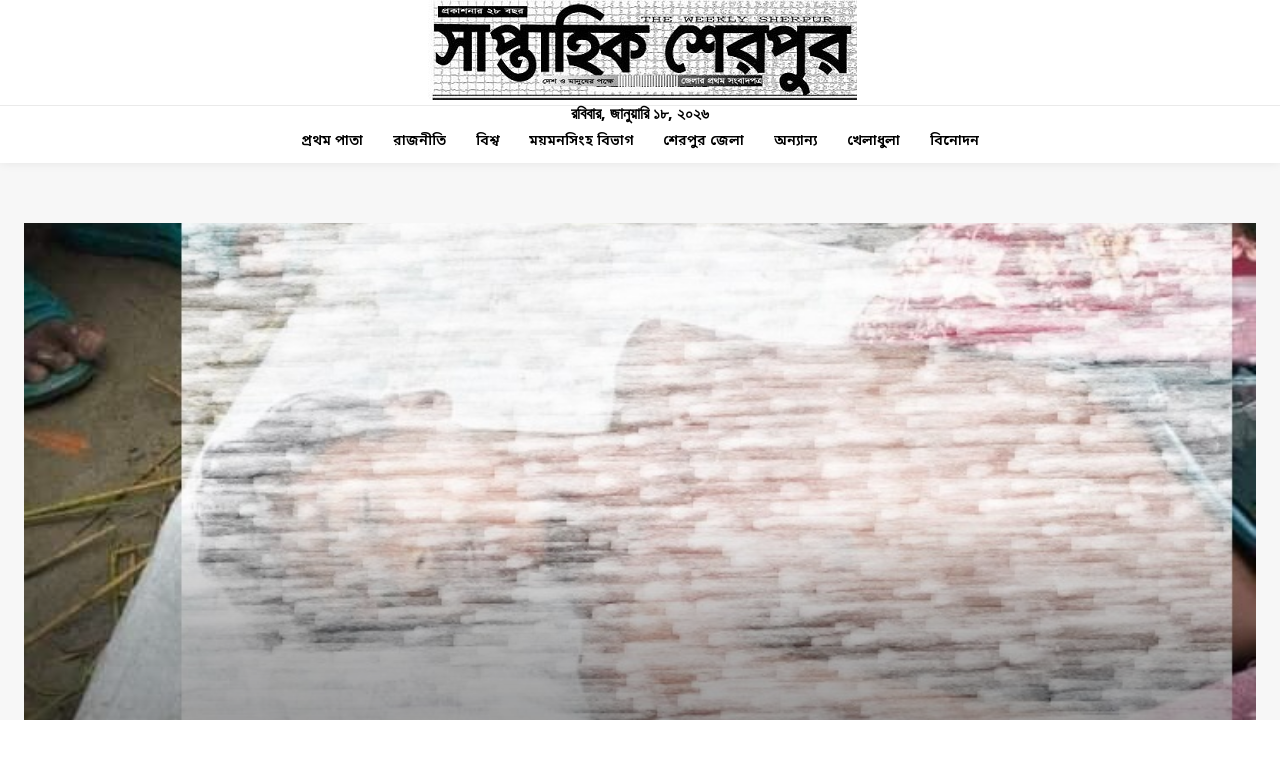

--- FILE ---
content_type: text/html; charset=UTF-8
request_url: https://weeklysherpur24.net/wp-admin/admin-ajax.php?td_theme_name=Newspaper&v=11.4.1
body_size: -419
content:
{"130360":11}